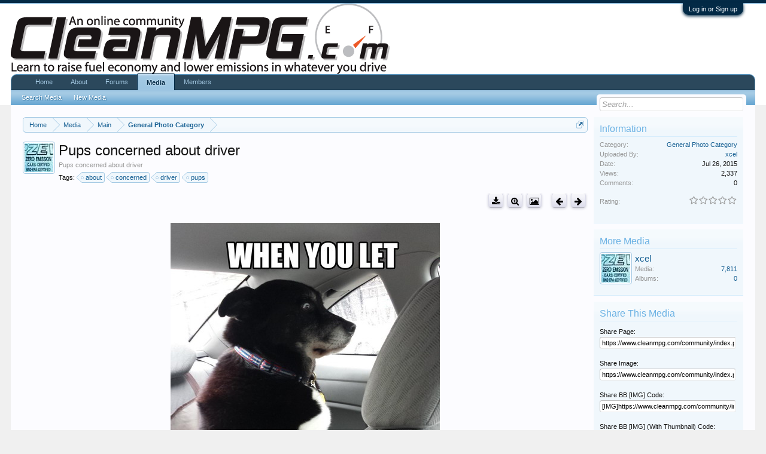

--- FILE ---
content_type: text/html; charset=UTF-8
request_url: https://www.cleanmpg.com/community/index.php?media/28312/
body_size: 10044
content:
<!DOCTYPE html>
<html id="XenForo" lang="en-US" dir="LTR" class="Public NoJs GalleryLazyLoader LoggedOut Sidebar  Responsive" xmlns:fb="http://www.facebook.com/2008/fbml">
<head>

	<meta charset="utf-8" />
	<meta http-equiv="X-UA-Compatible" content="IE=Edge,chrome=1" />
	
		<meta name="viewport" content="width=device-width, initial-scale=1" />
	
	
		<base href="https://www.cleanmpg.com/community/" />
		<script>
			var _b = document.getElementsByTagName('base')[0], _bH = "https://www.cleanmpg.com/community/";
			if (_b && _b.href != _bH) _b.href = _bH;
		</script>
	

	<title>Pups concerned about driver | CleanMPG</title>
	
	<noscript><style>.JsOnly, .jsOnly { display: none !important; }</style></noscript>
	<link rel="stylesheet" href="css.php?css=xenforo,form,public&amp;style=1&amp;dir=LTR&amp;d=1747781174" />
	<link rel="stylesheet" href="css.php?css=bbcm_js,login_bar,sidebar_share_page,video_js,xengallery_comment,xengallery_comments_content,xengallery_font_awesome_rating,xengallery_media_alerts,xengallery_media_lightbox,xengallery_media_view,xengallery_owner_information,xengallery_tab_links&amp;style=1&amp;dir=LTR&amp;d=1747781174" />
	
	
	<link href="//maxcdn.bootstrapcdn.com/font-awesome/4.5.0/css/font-awesome.min.css" rel="stylesheet">



	
		<script src="js/jquery/jquery-1.11.0.min.js"></script>	
		
	<script src="js/xenforo/xenforo.js?_v=1f7558b3"></script>
	<script src="js/xengallery/min/media_lightbox.js?_v=584dc0a0"></script>
	<script src="js/videojs/video.js?_v=1f7558b3"></script>
	<script src="js/xengallery/min/media_user_tag.js?_v=584dc0a0"></script>
	<script src="js/xengallery/min/media_view_navigation.js?_v=584dc0a0"></script>
	<script src="js/xengallery/min/media_view.js?_v=584dc0a0"></script>
	<script src="js/xengallery/min/media_share.js?_v=584dc0a0"></script>
	<script src="js/xengallery/min/media_comments.js?_v=584dc0a0"></script>


	
	<link rel="apple-touch-icon" href="https://www.cleanmpg.com/community/styles/default/xenforo/logo.og.png" />
	<link rel="alternate" type="application/rss+xml" title="RSS feed for CleanMPG" href="index.php?forums/-/index.rss" />
	<meta name="description" content="Pups concerned about driver" />
	
	<script>
		videojs.options.flash.swf = "https://www.cleanmpg.com/community/js/videojs/video-js.swf"
	</script>

	<link rel="canonical" href="http://www.cleanmpg.com/community/index.php?media/28312/" />

	
	


	<meta name="twitter:card" content="summary_large_image">
	
	<meta name="twitter:creator" content="CleanMPG">
	<meta name="twitter:title" content="Pups concerned about driver">
	<meta name="twitter:description" content="Pups concerned about driver">
	<meta name="twitter:image" content="http://www.cleanmpg.com/community/index.php?media/28312/full">
	<meta name="twitter:url" content="http://www.cleanmpg.com/community/index.php?media/28312/">


	<!--[if IE]>
	<style>
		.mediaContainer .imageContainer
		{
			width: 100%;
		}
	</style>
	<![endif]-->


	
	<script type="text/javascript" src="js/kingk/bbcm/bbcodes.js"></script>

</head>

<body>



	

<div id="loginBar">
	<div class="pageWidth">
		<div class="pageContent">	
			<h3 id="loginBarHandle">
				<label for="LoginControl"><a href="index.php?login/" class="concealed noOutline">Log in or Sign up</a></label>
			</h3>
			
			<span class="helper"></span>

			
		</div>
	</div>
</div>


<div id="headerMover">
	<div id="headerProxy"></div>

<div id="content" class="xengallery_media_view">
	<div class="pageWidth">
		<div class="pageContent">
			<!-- main content area -->
			
			
			
			
				<div class="mainContainer">
					<div class="mainContent">
						
						
						
						
						<div class="breadBoxTop ">
							
							

<nav>
	
		
			
		
			
		
	

	<fieldset class="breadcrumb">
		<a href="index.php?misc/quick-navigation-menu" class="OverlayTrigger jumpMenuTrigger" data-cacheOverlay="true" title="Open quick navigation"><!--Jump to...--></a>
			
		<div class="boardTitle"><strong>CleanMPG</strong></div>
		
		<span class="crumbs">
			
				<span class="crust homeCrumb" itemscope="itemscope" itemtype="http://data-vocabulary.org/Breadcrumb">
					<a href="http://www.cleanmpg.com" class="crumb" rel="up" itemprop="url"><span itemprop="title">Home</span></a>
					<span class="arrow"><span></span></span>
				</span>
			
			
			
				<span class="crust selectedTabCrumb" itemscope="itemscope" itemtype="http://data-vocabulary.org/Breadcrumb">
					<a href="https://www.cleanmpg.com/community/index.php?media/" class="crumb" rel="up" itemprop="url"><span itemprop="title">Media</span></a>
					<span class="arrow"><span>&gt;</span></span>
				</span>
			
			
			
				
					<span class="crust" itemscope="itemscope" itemtype="http://data-vocabulary.org/Breadcrumb">
						<a href="https://www.cleanmpg.com/community/index.php?media/categories/1/" class="crumb" rel="up" itemprop="url"><span itemprop="title">Main</span></a>
						<span class="arrow"><span>&gt;</span></span>
					</span>
				
					<span class="crust" itemscope="itemscope" itemtype="http://data-vocabulary.org/Breadcrumb">
						<a href="https://www.cleanmpg.com/community/index.php?media/categories/2/" class="crumb" rel="up" itemprop="url"><span itemprop="title">General Photo Category</span></a>
						<span class="arrow"><span>&gt;</span></span>
					</span>
				
			
		</span>
	</fieldset>
</nav>
						</div>
						
						
						
					
						<!--[if lt IE 8]>
							<p class="importantMessage">You are using an out of date browser. It  may not display this or other websites correctly.<br />You should upgrade or use an <a href="https://www.google.com/chrome/browser/" target="_blank">alternative browser</a>.</p>
						<![endif]-->

						
						

						
						
						
						
						
						
						
						
						
						<!-- main template -->
						

































<div id="media"></div>

<div class="mediaAttribution">
	<div class="mediaAvatar">
		<a href="index.php?members/3/" class="avatar Av3s" data-avatarhtml="true"><img src="data/avatars/s/0/3.jpg?1449454782" width="48" height="48" alt="xcel" /></a>
	</div>
	<h1>Pups concerned about driver</h1>
	
		<p id="pageDescription" class="muted ">Pups concerned about driver</p>
	
	
	
	
	
		<div class="tagBlock TagContainer">
	Tags:
	
		<ul class="tagList">
		
			<li><a href="index.php?tags/about/" class="tag"><span class="arrow"></span>about</a></li>
		
			<li><a href="index.php?tags/concerned-2/" class="tag"><span class="arrow"></span>concerned</a></li>
		
			<li><a href="index.php?tags/driver/" class="tag"><span class="arrow"></span>driver</a></li>
		
			<li><a href="index.php?tags/pups/" class="tag"><span class="arrow"></span>pups</a></li>
		
		</ul>
	
	
</div>
	

	

	
</div>

<div class="buttonToolbar">
	<div class="buttonGroup">
		<span class="rightGroup">
			
				
				
				
			
			
			
			
			
				<a class="button smallButton toolButton Tooltip" title="Download Media" href="index.php?media/28312/download"><i class="fa fa-download fa-lg"></i></a>
			
			
			
				<a class="button smallButton toolButton Tooltip" title="Full Size Media" href="index.php?media/28312/full"><i class="fa fa-search-plus fa-lg"></i></a>
				<span class="LightboxContainer" data-fetch-url="index.php?media/28312/fetch" data-total-count="14892">
					<a href="index.php?media/28312/full&amp;lightbox=1&amp;last_edit_date=1437946247" class="mfp-image Lightbox JsOnly button smallButton toolButton Tooltip" title="View Media in Lightbox" data-type="image" data-media-title="Pups concerned about driver" data-media-url="index.php?media/28312/" data-username="xcel" data-user-url="index.php?media/users/3/"><span></span><i class="fa fa-picture-o fa-lg"></i></a>
				</span>
			
			<a class="button smallButton toolButton prevMed Tooltip PreviousMedia" title="Prev" href="index.php?media/28313/#media"><i class="fa fa-arrow-left fa-lg"></i></a>
			<a class="button smallButton toolButton Tooltip NextMedia" title="Next" href="index.php?media/28311/#media"><i class="fa fa-arrow-right fa-lg"></i></a>
		</span>
	</div>
</div>

<div class="pageNavLinkGroup">
	<div class="linkGroup">
		
		
		
		
	</div>
</div>

<div class="mediaContainer mediaContainerCenter">
	
		
			<input type="hidden" name="tag_data[tag_x1]" id="TagX1" value="0" />
			<input type="hidden" name="tag_data[tag_y1]" id="TagY1" value="0" />
			<input type="hidden" name="tag_data[tag_x2]" id="TagX2" value="0" />
			<input type="hidden" name="tag_data[tag_y2]" id="TagY2" value="0" />

			<input type="hidden" name="tag_data[tag_width]" id="TagWidth" value="0" />
			<input type="hidden" name="tag_data[tag_height]" id="TagHeight" value="0" />

			<input type="hidden" name="tag_data[tag_multiplier]" id="TagMultiplier" value="0" />

			<input type="hidden" name="tag_data[media_id]" id="TagMediaId" value="28312" />
		

		

		<div class="imageContainer">
			
			<img
				src="index.php?media/28312/full&amp;d=1437946247"
				class="Image Tag Crop" alt="Pups concerned about driver"
				data-realwidth="450" data-realheight="600"
				data-scalewidth="0" data-scaleheight="0"
			/>
		</div>
	
</div>

<div class="mediaMeta">
	<div class="mediaPrivateControls">
		<span class="item muted"><a href="index.php?members/3/" class="username username" dir="auto">xcel</a>, <span class="DateTime" title="Jul 26, 2015 at 10:30 PM">Jul 26, 2015</span></span>
		
		
		
		
		
	</div>
	<div class="mediaPublicControls">
		
		
	</div>
	
	
	
	<div class="mediaFields mediaFieldsBelowMedia">
		<div class="fieldColumns">
			
		</div>
	</div>
	<div class="mediaLikes">
		<div id="likes-xengallery-28312"></div>
	</div>
</div>

<ul class="tabs Tabs mediaTabs" data-panes="#MediaPanes > li" data-history="on">
	
		<li><a href="/community/index.php?media/28312/#comments">Comments</a></li>
	

	<li><a href="/community/index.php?media/28312/#info">Information</a></li>

	

	
</ul>

<ul id="MediaPanes">
	
		<li id="comments" class="mediaComments tabContent">
			



	
<div class="commentList tabSection">
	
	<ul class="comments">
	<form action="index.php?media/comments-inline-mod/switch" method="post"
		  class="InlineModForm"
		  data-cookiename="comment"
		  data-controls="#CommentInlineModControls"
		  data-imodoptions="#ModerationSelect option"
		  data-selcount=".CommentCount"
		  data-selcountcont=".CommentCountContainer">

		

		
		
		<div id="MediaNewComments"></div>
	</form>
</ul>
	
	<div id="MediaNoComments" class="secondaryContent ">There are no comments to display.</div>
	
	<div class="pageNavLinkGroup">
		
		<div class="commentsPageNavWrapper">
			<style>
				.commentsPageNavWrapper .pageNavHeader:before
				{
					content: "Comments ";
				}
			</style>
			
		</div>
	</div>
	
	<div class="showIgnoredLink" style="display: none"><a href="javascript:" class="muted JsOnly DisplayIgnoredContent Tooltip" title="Show hidden content by ">Show Ignored Content</a></div>
	
	

	
</div>
		</li>
	

	<li id="info" class="tabContent">
		<div class="tabSection pairsColumns">
			
				<dl class="category"><dt>Category:</dt>
					<dd><a href="index.php?media/categories/2/">General Photo Category</a></dd>
				</dl>
			

			

			<dl class="uploader"><dt>Uploaded By:</dt>
				
					<dd><a href="index.php?members/3/" class="username username" dir="auto">xcel</a></dd>
					
			</dl>

			<dl class="uploadDate"><dt>Date:</dt>
				<dd><span class="DateTime" title="Jul 26, 2015 at 10:30 PM">Jul 26, 2015</span></dd>
			</dl>

			<dl class="viewCount"><dt>View Count:</dt>
				<dd>2,337</dd>
			</dl>

			<dl class="commentCount"><dt>Comment Count:</dt>
				<dd>0</dd>
			</dl>

			

			
		</div>
	</li>

	

	
</ul>
						
						
						
						
							<!-- login form, to be moved to the upper drop-down -->
							







<form action="index.php?login/login" method="post" class="xenForm " id="login" style="display:none">

	

	<div class="ctrlWrapper">
		<dl class="ctrlUnit">
			<dt><label for="LoginControl">Your name or email address:</label></dt>
			<dd><input type="text" name="login" id="LoginControl" class="textCtrl" tabindex="101" /></dd>
		</dl>
	
	
		<dl class="ctrlUnit">
			<dt>
				<label for="ctrl_password">Do you already have an account?</label>
			</dt>
			<dd>
				<ul>
					<li><label for="ctrl_not_registered"><input type="radio" name="register" value="1" id="ctrl_not_registered" tabindex="105" />
						No, create an account now.</label></li>
					<li><label for="ctrl_registered"><input type="radio" name="register" value="0" id="ctrl_registered" tabindex="105" checked="checked" class="Disabler" />
						Yes, my password is:</label></li>
					<li id="ctrl_registered_Disabler">
						<input type="password" name="password" class="textCtrl" id="ctrl_password" tabindex="102" />
						<div class="lostPassword"><a href="index.php?lost-password/" class="OverlayTrigger OverlayCloser" tabindex="106">Forgot your password?</a></div>
					</li>
				</ul>
			</dd>
		</dl>
	
		
		<dl class="ctrlUnit submitUnit">
			<dt></dt>
			<dd>
				<input type="submit" class="button primary" value="Log in" tabindex="104" data-loginPhrase="Log in" data-signupPhrase="Sign up" />
				<label for="ctrl_remember" class="rememberPassword"><input type="checkbox" name="remember" value="1" id="ctrl_remember" tabindex="103" /> Stay logged in</label>
			</dd>
		</dl>
	</div>

	<input type="hidden" name="cookie_check" value="1" />
	<input type="hidden" name="redirect" value="/community/index.php?media/28312/" />
	<input type="hidden" name="_xfToken" value="" />

</form>
						
						
					</div>
				</div>
				
				<!-- sidebar -->
				<aside>
					<div class="sidebar">
						
						
						
						
	
	
	<div class="section statsList" id="mediaInfo">
		<div class="secondaryContent">
			<h3>Information</h3>
			<div class="pairsJustified">
				
					<dl class="category"><dt>Category:</dt>
						<dd><a href="index.php?media/categories/2/">General Photo Category</a></dd>
					</dl>
				
				
								
				
				<dl class="uploader"><dt>Uploaded By:</dt>
					
						<dd><a href="index.php?members/3/" class="username username" dir="auto">xcel</a></dd>
					
				</dl>
				
				<dl class="uploadDate"><dt>Date:</dt>
					<dd><span class="DateTime" title="Jul 26, 2015 at 10:30 PM">Jul 26, 2015</span></dd>
				</dl>

				<dl class="viewCount"><dt>Views:</dt>
					<dd>2,337</dd>
				</dl>

				<dl class="commentCount"><dt>Comments:</dt>
					<dd>0</dd>
				</dl>

				

				<div class="ratingContainer">
					
						

						



	<div class="rating">
		<dl>
			<dt class="prompt muted">Rating:</dt>
			<dd>
				<span class="ratings" title="0.00">
					 <span class="star "></span
							 ><span class="star "></span
						><span class="star "></span
						><span class="star "></span
						><span class="star "></span>
				</span>

				<span class="RatingValue"><span class="Number" itemprop="average">0</span>/<span itemprop="best">5</span>,</span>
				<span class="Hint">&nbsp;</span>
			</dd>
		</dl>
	</div>


						
					
				</div>
			</div>
		</div>
	</div>

	
	

	<div class="section ownerInfo" id="ownerInfo">
		<div class="secondaryContent">
			<h3>More Media</h3>
			<ul>
				
				<li>
					<a href="index.php?members/3/" class="avatar Av3s" data-avatarhtml="true"><img src="data/avatars/s/0/3.jpg?1449454782" width="48" height="48" alt="xcel" /></a>
					<a href="index.php?members/3/" class="username" dir="auto">xcel</a>
					<div class="pairsJustified">
						<dl class="mediaCount"><dt>Media:</dt>
							<dd><a href="index.php?media/users/3/">7,811</a></dd>
						</dl>

						<dl class="albumCount"><dt>Albums:</dt>
							<dd><a href="index.php?media/users/3/albums">0</a></dd>
						</dl>
					</div>
				</li>
			</ul>
			
		</div>
	</div>


    
	
	<noscript>
	    
		    <div class="section mediaTools" id="mediaTools">
			    <div class="secondaryContent">
				    <h3>Media Tools</h3>
				    <ul class="toolsContainer">                     
	                    
					        
					        	
							        <li>
								        <a href="index.php?media/28312/download">
									        <span>Download Media</span>
								        </a>
							        </li>
								

                                

						        <li>
							        <a href="index.php?media/28312/full&amp;d=1437946247">
								        <span>Full Size Media</span>
							        </a>
						        </li>
					        
					        
					        
					        
					        
					        
					        
	
					        
					        
					        				
					        
					        
					        
					        
	                    
				    </ul>
			    </div>
		    </div>	
	    
    </noscript>
	
	<div class="section" id="shareMedia">
		<div class="secondaryContent">
			<h3>Share This Media</h3>
			<div class="shareContainer">
				<dl class="shareLinks"><dt>Share Page:</dt>
					<dd>
						<div class="titleInput">
							<input type="text" class="copyCtrl CopyInput textCtrl iconInput full" id="SharePageInput" value="https://www.cleanmpg.com/community/index.php?media/28312/" />
						</div>
					</dd>				
				</dl>
				
				
					<dl class="shareLinks"><dt>Share Image:</dt>
						<dd>
							<div class="titleInput">
								<input type="text" class="copyCtrl CopyInput textCtrl iconInput full" id="ShareImageInput" value="https://www.cleanmpg.com/community/index.php?media/28312/full" />
							</div>
						</dd>				
					</dl>
					
					<dl class="shareLinks"><dt>Share BB [IMG] Code:</dt>
						<dd>
							<div class="titleInput">
								<input type="text" class="copyCtrl CopyInput textCtrl iconInput full" id="ShareLinkBbInput" value="[IMG]https://www.cleanmpg.com/community/index.php?media/28312/full[/IMG]" />
							</div>
						</dd>				
					</dl>
				
				
				
				<dl class="shareLinks"><dt>Share BB [IMG] (With Thumbnail) Code:</dt>
					<dd>
						<div class="titleInput">
							<input type="text" class="copyCtrl CopyInput textCtrl iconInput full" id="ShareImageBbInput" value="[URL=https://www.cleanmpg.com/community/index.php?media/28312/][IMG]https://www.cleanmpg.com/community/data/xengallery/27/27568-72ad7e5055a71e040f17221ef2499a61.jpg[/IMG][/URL]" />
						</div>
					</dd>				
				</dl>

				<dl class="shareLinks"><dt>Share BB [GALLERY] Code:</dt>
					<dd>
						<div class="titleInput">
							<input type="text" class="copyCtrl CopyInput textCtrl iconInput full" id="ShareLinkGalBbInput" value="[GALLERY=media, 28312]Pups concerned about driver by xcel posted Jul 26, 2015 at 10:30 PM[/GALLERY]" />
						</div>
					</dd>
				</dl>

				
					
						<div class="section sharePage">
							
								
									
									
										<div class="tweet shareControl">
											<a href="https://twitter.com/share" class="twitter-share-button" data-count="horizontal"
											   data-lang="en-US"
											   data-url="http://www.cleanmpg.com/community/index.php?media/28312/"
											
											>Tweet</a>
										</div>
									
									
										<div class="facebookLike shareControl">
											
											<div class="fb-like" data-href="http://www.cleanmpg.com/community/index.php?media/28312/" data-layout="button_count" data-action="recommend" data-font="trebuchet ms" data-colorscheme="light"></div>
										</div>
																		
									
										<div class="plusone shareControl">
											<div class="g-plusone" data-size="medium" data-count="true" data-href="http://www.cleanmpg.com/community/index.php?media/28312/"></div>
										</div>
									
								
							
						</div>
				
			</div>
		</div>
	</div>
	<script type="application/ld+json">
	{
		"@context": "http://schema.org/",
		"@type": "CreativeWork",
		"name": "Pups concerned about driver",
		"description": "Pups concerned about driver"
	}
	</script>

						
						
					</div>
				</aside>
			
			
						
			<div class="breadBoxBottom">

<nav>
	
		
			
		
			
		
	

	<fieldset class="breadcrumb">
		<a href="index.php?misc/quick-navigation-menu" class="OverlayTrigger jumpMenuTrigger" data-cacheOverlay="true" title="Open quick navigation"><!--Jump to...--></a>
			
		<div class="boardTitle"><strong>CleanMPG</strong></div>
		
		<span class="crumbs">
			
				<span class="crust homeCrumb">
					<a href="http://www.cleanmpg.com" class="crumb"><span>Home</span></a>
					<span class="arrow"><span></span></span>
				</span>
			
			
			
				<span class="crust selectedTabCrumb">
					<a href="https://www.cleanmpg.com/community/index.php?media/" class="crumb"><span>Media</span></a>
					<span class="arrow"><span>&gt;</span></span>
				</span>
			
			
			
				
					<span class="crust">
						<a href="https://www.cleanmpg.com/community/index.php?media/categories/1/" class="crumb"><span>Main</span></a>
						<span class="arrow"><span>&gt;</span></span>
					</span>
				
					<span class="crust">
						<a href="https://www.cleanmpg.com/community/index.php?media/categories/2/" class="crumb"><span>General Photo Category</span></a>
						<span class="arrow"><span>&gt;</span></span>
					</span>
				
			
		</span>
	</fieldset>
</nav></div>
			
						
			
						
		</div>
	</div>
</div>

<header>
	


<div id="header">
	<div id="logoBlock">
	<div class="pageWidth">
		<div class="pageContent">
			
<div style="float:right">
	<script type="text/javascript"><!--	
	google_ad_client = "pub-7018988906002580";
	/* 468x60, created 12/7/09 */
	google_ad_slot = "6732013429";
	google_ad_width = 468;
	google_ad_height = 60;
	//-->
	</script>
	
	<script type="text/javascript"
	src="http://pagead2.googlesyndication.com/pagead/show_ads.js">
	</script>
	</div>
	
			
			<div id="logo"><a href="http://www.cleanmpg.com">
				<span></span>
				<img src="/CleanMPG_Logo_633x118.gif" alt="CleanMPG" />
			</a></div>
			
			<span class="helper"></span>
		</div>
	</div>
</div>
	

<div id="navigation" class="pageWidth withSearch">
	<div class="pageContent">
		<nav>

<div class="navTabs">
	<ul class="publicTabs">
	
		<!-- home 
		
			<li class="navTab home PopupClosed"><a href="http://www.cleanmpg.com" class="navLink">Home</a></li>
		
		-->
		
		<!-- extra tabs: home -->
		
		
			
				<li class="navTab portal Popup PopupControl PopupClosed">
			
				<a href="https://www.cleanmpg.com/community/index.php?portal/" class="navLink">Home</a>
				<a href="https://www.cleanmpg.com/community/index.php?portal/" class="SplitCtrl" rel="Menu"></a>
				
				<div class="Menu JsOnly tabMenu portalTabLinks">
					<div class="primaryContent menuHeader">
						<h3>Home</h3>
						<div class="muted">Quick Links</div>
					</div>
					<ul class="secondaryContent blockLinksList">
	
	<li><a href="index.php?recent-activity/">Recent Activity</a></li>
	<li><a href="index.php?find-new/threads">What's New?</a></li>
	<li><a href="index.php?help/">Help</a></li>
	
</ul>
				</div>
			</li>
			
		
		
		
		<li class="navTab PopupClosed"><a href="index.php?/pages/About" class="navLink">About</a></li>
		
		<!-- forums -->
		
			<li class="navTab forums Popup PopupControl PopupClosed">
			
				<a href="https://www.cleanmpg.com/community/index.php" class="navLink">Forums</a>
				<a href="https://www.cleanmpg.com/community/index.php" class="SplitCtrl" rel="Menu"></a>
				
				<div class="Menu JsOnly tabMenu forumsTabLinks">
					<div class="primaryContent menuHeader">
						<h3>Forums</h3>
						<div class="muted">Quick Links</div>
					</div>
					<ul class="secondaryContent blockLinksList">
					
						
						<li><a href="index.php?search/&amp;type=post">Search Forums</a></li>
						
						<li><a href="index.php?find-new/posts" rel="nofollow">Recent Posts</a></li>
					
					</ul>
				</div>
			</li>
		
		
		
		<!-- extra tabs: middle -->
		
		
			
				<li class="navTab xengallery selected">
			
				<a href="https://www.cleanmpg.com/community/index.php?media/" class="navLink">Media</a>
				<a href="https://www.cleanmpg.com/community/index.php?media/" class="SplitCtrl" rel="Menu"></a>
				
				<div class="tabLinks xengalleryTabLinks">
					<div class="primaryContent menuHeader">
						<h3>Media</h3>
						<div class="muted">Quick Links</div>
					</div>
					

<ul class="secondaryContent blockLinksList xengallery">
	
	<li><a href="index.php?search/&amp;type=xengallery_media">Search Media</a></li>
	
	
		
		
	
	<li><a href="index.php?find-new/media">New Media</a></li>
</ul>
				</div>
			</li>
			
		
		
		
		
		<!-- members -->
		
			<li class="navTab members Popup PopupControl PopupClosed">
			
				<a href="https://www.cleanmpg.com/community/index.php?members/" class="navLink">Members</a>
				<a href="https://www.cleanmpg.com/community/index.php?members/" class="SplitCtrl" rel="Menu"></a>
				
				<div class="Menu JsOnly tabMenu membersTabLinks">
					<div class="primaryContent menuHeader">
						<h3>Members</h3>
						<div class="muted">Quick Links</div>
					</div>
					<ul class="secondaryContent blockLinksList">
					
						<li><a href="index.php?members/">Notable Members</a></li>
						
						<li><a href="index.php?online/">Current Visitors</a></li>
						<li><a href="index.php?recent-activity/">Recent Activity</a></li>
						<li><a href="index.php?find-new/profile-posts">New Profile Posts</a></li>
					
					</ul>
				</div>
			</li>
						
		
		<!-- extra tabs: end -->
		

		<!-- responsive popup -->
		<li class="navTab navigationHiddenTabs Popup PopupControl PopupClosed" style="display:none">	
						
			<a rel="Menu" class="navLink NoPopupGadget"><span class="menuIcon">Menu</span></a>
			
			<div class="Menu JsOnly blockLinksList primaryContent" id="NavigationHiddenMenu"></div>
		</li>
			
		
		<!-- no selection -->
		
		
	</ul>
	
	
</div>

<span class="helper"></span>
			
		</nav>	
	</div>
</div>
	

<div id="searchBar" class="pageWidth">
	
	<span id="QuickSearchPlaceholder" title="Search">Search</span>
	<fieldset id="QuickSearch">
		<form action="index.php?search/search" method="post" class="formPopup">
			
			<div class="primaryControls">
				<!-- block: primaryControls -->
				<input type="search" name="keywords" value="" class="textCtrl" placeholder="Search..." title="Enter your search and hit enter" id="QuickSearchQuery" />				
				<!-- end block: primaryControls -->
			</div>
			
			<div class="secondaryControls">
				<div class="controlsWrapper">
				
					<!-- block: secondaryControls -->
					<dl class="ctrlUnit">
						<dt></dt>
						<dd><ul>
							<li><label><input type="checkbox" name="title_only" value="1"
								id="search_bar_title_only" class="AutoChecker"
								data-uncheck="#search_bar_thread" /> Search titles only</label></li>
						</ul></dd>
					</dl>
				
					<dl class="ctrlUnit">
						<dt><label for="searchBar_users">Posted by Member:</label></dt>
						<dd>
							<input type="text" name="users" value="" class="textCtrl AutoComplete" id="searchBar_users" />
							<p class="explain">Separate names with a comma.</p>
						</dd>
					</dl>
				
					<dl class="ctrlUnit">
						<dt><label for="searchBar_date">Newer Than:</label></dt>
						<dd><input type="date" name="date" value="" class="textCtrl" id="searchBar_date" /></dd>
					</dl>
					
					
				</div>
				<!-- end block: secondaryControls -->
				
				<dl class="ctrlUnit submitUnit">
					<dt></dt>
					<dd>
						<input type="submit" value="Search" class="button primary Tooltip" title="Find Now" />
						<div class="Popup" id="commonSearches">
							<a rel="Menu" class="button NoPopupGadget Tooltip" title="Useful Searches" data-tipclass="flipped"><span class="arrowWidget"></span></a>
							<div class="Menu">
								<div class="primaryContent menuHeader">
									<h3>Useful Searches</h3>
								</div>
								<ul class="secondaryContent blockLinksList">
									<!-- block: useful_searches -->
									<li><a href="index.php?find-new/posts&amp;recent=1" rel="nofollow">Recent Posts</a></li>
									
									<!-- end block: useful_searches -->
								</ul>
							</div>
						</div>
						<a href="index.php?search/" class="button moreOptions Tooltip" title="Advanced Search">More...</a>
					</dd>
				</dl>
				
			</div>
			
			<input type="hidden" name="_xfToken" value="" />
		</form>		
	</fieldset>
	
</div>
</div>

	
	
</header>

</div>

<footer>
	


<div class="footer">
	<div class="pageWidth">
		<div class="pageContent">
			
			
			<ul class="footerLinks">
			
				
					<li><a href="index.php?misc/contact" class="OverlayTrigger" data-overlayOptions="{&quot;fixed&quot;:false}">Contact Us</a></li>
				
				<li><a href="index.php?help/">Help</a></li>
				<li><a href="http://www.cleanmpg.com" class="homeLink">Home</a></li>
				<li><a href="/community/index.php?media/28312/#navigation" class="topLink">Top</a></li>
				<li><a href="index.php?forums/-/index.rss" rel="alternate" class="globalFeed" target="_blank"
					title="RSS feed for CleanMPG">RSS</a></li>
			
			</ul>
			
			<span class="helper"></span>
		</div>
	</div>
</div>

<div class="footerLegal">
	<div class="pageWidth">
		<div class="pageContent">
			<ul id="legal">
			
				<li><a href="index.php?help/terms">Terms and Rules</a></li>
				
			
			</ul>
			
			<div id="copyright"><a href="https://xenforo.com" class="concealed">Forum software by XenForo&trade; <span>&copy;2010-2016 XenForo Ltd.</span></a> | <a class="concealed" href="https://xenforo.com/community/resources/s9e-media-bbcodes-pack.2476/" title="Media BBCodes provided by s9e Media Pack v20170326">Media embeds by s9e</a></div>
			
		
			
				
					<dl class="pairsInline debugInfo" title="XenGallery_ControllerPublic_Media-&gt;View (XenGallery_ViewPublic_Media_View)">
					
						<dt>Timing:</dt> <dd><a href="/community/index.php?media/28312/&amp;_debug=1" rel="nofollow">0.0281 seconds</a></dd>
						<dt>Memory:</dt> <dd>3.893 MB</dd>
						<dt>DB Queries:</dt> <dd>18</dd>
					
					</dl>
				
			
			
			<span class="helper"></span>
		</div>
	</div>		
</div>

<script src="http://www.google-analytics.com/urchin.js" type="text/javascript">
</script>
<script type="text/javascript">
_uacct = "UA-475540-1";
urchinTracker();
</script>

<!-- start Vibrant Media IntelliTXT script section -->
<script type="text/javascript" src="http://CleanMPG.us.intellitxt.com/intellitxt/front.asp?ipid=51245"></script>
<!-- end Vibrant Media IntelliTXT script section -->

</footer>

<script>


jQuery.extend(true, XenForo,
{
	visitor: { user_id: 0 },
	serverTimeInfo:
	{
		now: 1768938222,
		today: 1768867200,
		todayDow: 2
	},
	_lightBoxUniversal: "0",
	_enableOverlays: "1",
	_animationSpeedMultiplier: "1",
	_overlayConfig:
	{
		top: "10%",
		speed: 200,
		closeSpeed: 100,
		mask:
		{
			color: "rgb(255, 255, 255)",
			opacity: "0.6",
			loadSpeed: 200,
			closeSpeed: 100
		}
	},
	_ignoredUsers: [],
	_loadedScripts: {"js\/xengallery\/min\/media_lightbox.js?_v=584dc0a0":true,"js\/videojs\/video.js?_v=1f7558b3":true,"js\/xengallery\/min\/media_user_tag.js?_v=584dc0a0":true,"js\/xengallery\/min\/media_view_navigation.js?_v=584dc0a0":true,"js\/xengallery\/min\/media_view.js?_v=584dc0a0":true,"js\/xengallery\/min\/media_share.js?_v=584dc0a0":true,"js\/xengallery\/min\/media_comments.js?_v=584dc0a0":true,"xengallery_media_lightbox":true,"video_js":true,"xengallery_media_view":true,"xengallery_media_alerts":true,"xengallery_font_awesome_rating":true,"xengallery_owner_information":true,"sidebar_share_page":true,"xengallery_comment":true,"xengallery_comments_content":true,"bbcm_js":true,"login_bar":true,"xengallery_tab_links":true},
	_cookieConfig: { path: "/", domain: "", prefix: "xf_"},
	_csrfToken: "",
	_csrfRefreshUrl: "index.php?login/csrf-token-refresh",
	_jsVersion: "1f7558b3",
	_noRtnProtect: false,
	_noSocialLogin: false
});
jQuery.extend(XenForo.phrases,
{
	xengallery_lightbox_loading:	"Loading...",
	xengallery_lightbox_close:	"Close (Esc)",
	xengallery_lightbox_previous:	"Previous (Left arrow key)",
	xengallery_lightbox_next:	"Next (Right arrow key)",
	xengallery_lightbox_counter:	"%curr% of %total%",
	xengallery_lightbox_error:	"The <a href=\"%url%\">media<\/a> could not be loaded.",
	xengallery_touch_error:		"This operation will not work from a touch enabled device.",
	cancel: "Cancel",

	a_moment_ago:    "A moment ago",
	one_minute_ago:  "1 minute ago",
	x_minutes_ago:   "%minutes% minutes ago",
	today_at_x:      "Today at %time%",
	yesterday_at_x:  "Yesterday at %time%",
	day_x_at_time_y: "%day% at %time%",

	day0: "Sunday",
	day1: "Monday",
	day2: "Tuesday",
	day3: "Wednesday",
	day4: "Thursday",
	day5: "Friday",
	day6: "Saturday",

	_months: "January,February,March,April,May,June,July,August,September,October,November,December",
	_daysShort: "Sun,Mon,Tue,Wed,Thu,Fri,Sat",

	following_error_occurred: "The following error occurred",
	server_did_not_respond_in_time_try_again: "The server did not respond in time. Please try again.",
	logging_in: "Logging in",
	click_image_show_full_size_version: "Click this image to show the full-size version.",
	show_hidden_content_by_x: "Show hidden content by {names}"
});

// Facebook Javascript SDK
XenForo.Facebook.appId = "";
XenForo.Facebook.forceInit = true;


</script>




</body>
</html>

--- FILE ---
content_type: text/html; charset=utf-8
request_url: https://accounts.google.com/o/oauth2/postmessageRelay?parent=https%3A%2F%2Fwww.cleanmpg.com&jsh=m%3B%2F_%2Fscs%2Fabc-static%2F_%2Fjs%2Fk%3Dgapi.lb.en.2kN9-TZiXrM.O%2Fd%3D1%2Frs%3DAHpOoo_B4hu0FeWRuWHfxnZ3V0WubwN7Qw%2Fm%3D__features__
body_size: 161
content:
<!DOCTYPE html><html><head><title></title><meta http-equiv="content-type" content="text/html; charset=utf-8"><meta http-equiv="X-UA-Compatible" content="IE=edge"><meta name="viewport" content="width=device-width, initial-scale=1, minimum-scale=1, maximum-scale=1, user-scalable=0"><script src='https://ssl.gstatic.com/accounts/o/2580342461-postmessagerelay.js' nonce="iMotLKws5IdQymINH1W-OQ"></script></head><body><script type="text/javascript" src="https://apis.google.com/js/rpc:shindig_random.js?onload=init" nonce="iMotLKws5IdQymINH1W-OQ"></script></body></html>